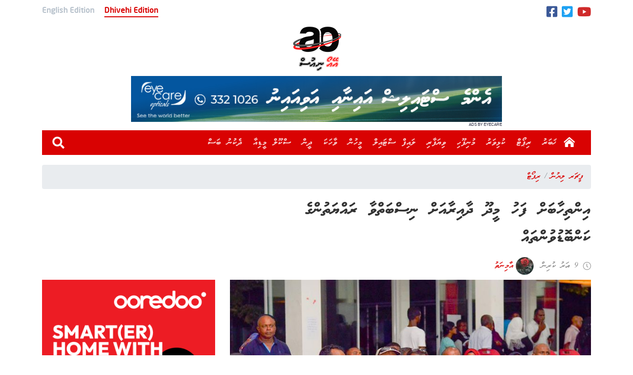

--- FILE ---
content_type: text/html; charset=UTF-8
request_url: https://aonews.mv/3497
body_size: 14111
content:
<!DOCTYPE html> 
<html lang="dv" prefix="og: http://ogp.me/ns#"> 
<head>
<meta charset="utf-8">
<link rel="preload" href="/wp-content/themes/aonews_2020_dv/webfonts/MVWaheed.woff" as="font" type="font/woff" crossorigin> 
<link rel="preload" href="/wp-content/themes/aonews_2020_dv/webfonts/MvAmaanXP.woff" as="font" type="font/woff" crossorigin> 
<link rel="preload" href="https://v.24liveblog.com/24.js" as="script" crossorigin> 
<link rel="preload" href="https://aonews.mv/wp-content/cache/fvm/min/1719716794-cssc635be9507742d201d2443bc51ad60dda302fa728bc01a21bc78ce0cb1e83.css" as="style" media="all" /> 
<link rel="preload" href="https://aonews.mv/wp-content/cache/fvm/min/1719716794-cssbda511f4224c115cf779a625ec0941f82516653ff55b4465cda2831cb3186.css" as="style" media="all" /> 
<link rel="preload" href="https://aonews.mv/wp-content/cache/fvm/min/1719716794-css420b529a50b91683474155d36c913eb29bb0605c542095357ea8b3d90a018.css" as="style" media="all" /> 
<link rel="preload" href="https://aonews.mv/wp-content/cache/fvm/min/1719716794-css83d389518a6f20f2be60b99e22f284ade6c824ae62d481d56014083ab48c7.css" as="style" media="all" /> 
<link rel="preload" href="https://aonews.mv/wp-content/cache/fvm/min/1719716794-cssfc4b0d0d59905c13ed0bf9318e305469fd9daddbc24ff81093e1cafa9499b.css" as="style" media="all" /> 
<link rel="preload" href="https://aonews.mv/wp-content/cache/fvm/min/1719716794-css494b292a4bb7218ec0f940a00e9ffe0372c205097f9ee09ce97cab70e0628.css" as="style" media="all" /> 
<link rel="preload" href="https://aonews.mv/wp-content/cache/fvm/min/1719716794-cssf84dc45ead58c85737c32f934b0788583822df6024428c2effdf21863667f.css" as="style" media="all" /> 
<link rel="preload" href="https://aonews.mv/wp-content/cache/fvm/min/1719716794-css1231fad82f02e9929dbf7e8252eca4880d9bd29e523412455e43fe398f4b7.css" as="style" media="all" />
<script data-cfasync="false">if(navigator.userAgent.match(/MSIE|Internet Explorer/i)||navigator.userAgent.match(/Trident\/7\..*?rv:11/i)){var href=document.location.href;if(!href.match(/[?&]iebrowser/)){if(href.indexOf("?")==-1){if(href.indexOf("#")==-1){document.location.href=href+"?iebrowser=1"}else{document.location.href=href.replace("#","?iebrowser=1#")}}else{if(href.indexOf("#")==-1){document.location.href=href+"&iebrowser=1"}else{document.location.href=href.replace("#","&iebrowser=1#")}}}}</script>
<script data-cfasync="false">class FVMLoader{constructor(e){this.triggerEvents=e,this.eventOptions={passive:!0},this.userEventListener=this.triggerListener.bind(this),this.delayedScripts={normal:[],async:[],defer:[]},this.allJQueries=[]}_addUserInteractionListener(e){this.triggerEvents.forEach(t=>window.addEventListener(t,e.userEventListener,e.eventOptions))}_removeUserInteractionListener(e){this.triggerEvents.forEach(t=>window.removeEventListener(t,e.userEventListener,e.eventOptions))}triggerListener(){this._removeUserInteractionListener(this),"loading"===document.readyState?document.addEventListener("DOMContentLoaded",this._loadEverythingNow.bind(this)):this._loadEverythingNow()}async _loadEverythingNow(){this._runAllDelayedCSS(),this._delayEventListeners(),this._delayJQueryReady(this),this._handleDocumentWrite(),this._registerAllDelayedScripts(),await this._loadScriptsFromList(this.delayedScripts.normal),await this._loadScriptsFromList(this.delayedScripts.defer),await this._loadScriptsFromList(this.delayedScripts.async),await this._triggerDOMContentLoaded(),await this._triggerWindowLoad(),window.dispatchEvent(new Event("wpr-allScriptsLoaded"))}_registerAllDelayedScripts(){document.querySelectorAll("script[type=fvmdelay]").forEach(e=>{e.hasAttribute("src")?e.hasAttribute("async")&&!1!==e.async?this.delayedScripts.async.push(e):e.hasAttribute("defer")&&!1!==e.defer||"module"===e.getAttribute("data-type")?this.delayedScripts.defer.push(e):this.delayedScripts.normal.push(e):this.delayedScripts.normal.push(e)})}_runAllDelayedCSS(){document.querySelectorAll("link[rel=fvmdelay]").forEach(e=>{e.setAttribute("rel","stylesheet")})}async _transformScript(e){return await this._requestAnimFrame(),new Promise(t=>{const n=document.createElement("script");let r;[...e.attributes].forEach(e=>{let t=e.nodeName;"type"!==t&&("data-type"===t&&(t="type",r=e.nodeValue),n.setAttribute(t,e.nodeValue))}),e.hasAttribute("src")?(n.addEventListener("load",t),n.addEventListener("error",t)):(n.text=e.text,t()),e.parentNode.replaceChild(n,e)})}async _loadScriptsFromList(e){const t=e.shift();return t?(await this._transformScript(t),this._loadScriptsFromList(e)):Promise.resolve()}_delayEventListeners(){let e={};function t(t,n){!function(t){function n(n){return e[t].eventsToRewrite.indexOf(n)>=0?"wpr-"+n:n}e[t]||(e[t]={originalFunctions:{add:t.addEventListener,remove:t.removeEventListener},eventsToRewrite:[]},t.addEventListener=function(){arguments[0]=n(arguments[0]),e[t].originalFunctions.add.apply(t,arguments)},t.removeEventListener=function(){arguments[0]=n(arguments[0]),e[t].originalFunctions.remove.apply(t,arguments)})}(t),e[t].eventsToRewrite.push(n)}function n(e,t){let n=e[t];Object.defineProperty(e,t,{get:()=>n||function(){},set(r){e["wpr"+t]=n=r}})}t(document,"DOMContentLoaded"),t(window,"DOMContentLoaded"),t(window,"load"),t(window,"pageshow"),t(document,"readystatechange"),n(document,"onreadystatechange"),n(window,"onload"),n(window,"onpageshow")}_delayJQueryReady(e){let t=window.jQuery;Object.defineProperty(window,"jQuery",{get:()=>t,set(n){if(n&&n.fn&&!e.allJQueries.includes(n)){n.fn.ready=n.fn.init.prototype.ready=function(t){e.domReadyFired?t.bind(document)(n):document.addEventListener("DOMContentLoaded2",()=>t.bind(document)(n))};const t=n.fn.on;n.fn.on=n.fn.init.prototype.on=function(){if(this[0]===window){function e(e){return e.split(" ").map(e=>"load"===e||0===e.indexOf("load.")?"wpr-jquery-load":e).join(" ")}"string"==typeof arguments[0]||arguments[0]instanceof String?arguments[0]=e(arguments[0]):"object"==typeof arguments[0]&&Object.keys(arguments[0]).forEach(t=>{delete Object.assign(arguments[0],{[e(t)]:arguments[0][t]})[t]})}return t.apply(this,arguments),this},e.allJQueries.push(n)}t=n}})}async _triggerDOMContentLoaded(){this.domReadyFired=!0,await this._requestAnimFrame(),document.dispatchEvent(new Event("DOMContentLoaded2")),await this._requestAnimFrame(),window.dispatchEvent(new Event("DOMContentLoaded2")),await this._requestAnimFrame(),document.dispatchEvent(new Event("wpr-readystatechange")),await this._requestAnimFrame(),document.wpronreadystatechange&&document.wpronreadystatechange()}async _triggerWindowLoad(){await this._requestAnimFrame(),window.dispatchEvent(new Event("wpr-load")),await this._requestAnimFrame(),window.wpronload&&window.wpronload(),await this._requestAnimFrame(),this.allJQueries.forEach(e=>e(window).trigger("wpr-jquery-load")),window.dispatchEvent(new Event("wpr-pageshow")),await this._requestAnimFrame(),window.wpronpageshow&&window.wpronpageshow()}_handleDocumentWrite(){const e=new Map;document.write=document.writeln=function(t){const n=document.currentScript,r=document.createRange(),i=n.parentElement;let a=e.get(n);void 0===a&&(a=n.nextSibling,e.set(n,a));const s=document.createDocumentFragment();r.setStart(s,0),s.appendChild(r.createContextualFragment(t)),i.insertBefore(s,a)}}async _requestAnimFrame(){return new Promise(e=>requestAnimationFrame(e))}static run(){const e=new FVMLoader(["keydown","mousemove","touchmove","touchstart","touchend","wheel"]);e._addUserInteractionListener(e)}}FVMLoader.run();</script>
<meta http-equiv="x-ua-compatible" content="ie=edge">
<meta name="viewport" content="width=device-width, initial-scale=1, shrink-to-fit=no">
<link rel="canonical" href="https://aonews.mv/3497" />
<meta name="title" content="އިންތިހާބަށް ފަހު މީދޫ ދާއިރާއަށް ނިސްބަތްވާ ރައްޔަތުންގެ ކަންބޮޑުވުންތައް" />
<meta name="description" content="AO NEWS covers stories through out Addu City and Maldives to bring the latest updates to the public." />
<meta name="embed:title" content="އިންތިހާބަށް ފަހު މީދޫ ދާއިރާއަށް ނިސްބަތްވާ ރައްޔަތުންގެ ކަންބޮޑުވުންތައް">
<meta property="og:locale" content="en_US" />
<meta property="og:type" content="article" />
<meta property="og:title" content="އިންތިހާބަށް ފަހު މީދޫ ދާއިރާއަށް ނިސްބަތްވާ ރައްޔަތުންގެ ކަންބޮޑުވުންތައް" />
<meta property="og:description" content="AO NEWS covers stories through out Addu City and Maldives to bring the latest updates to the public." />
<meta property="og:url" content="https://aonews.mv/3497" />
<meta property="og:site_name" content="AO News" />
<meta property="article:publisher" content="https://www.facebook.com/www.aonews.mv" />
<meta property="article:section" content="ރިޕޯޓް" />
<meta property="article:published_time" content="2017-05-07T18:22:48+05:00" />
<meta property="og:image" content="https://img.aonews.mv/920x480/jpeg/2017/08/pppp-1.jpg" />
<meta property="og:image:secure_url" content="https://img.aonews.mv/920x480/jpeg/2017/08/pppp-1.jpg" />
<meta property="og:image:type" content="image/jpeg" />
<meta property="og:image:width" content="920" />
<meta property="og:image:height" content="480" />
<meta property="twitter:card" content="summary_large_image" />
<meta property="twitter:url" content="https://aonews.mv/3497">
<meta property="twitter:title" content="އިންތިހާބަށް ފަހު މީދޫ ދާއިރާއަށް ނިސްބަތްވާ ރައްޔަތުންގެ ކަންބޮޑުވުންތައް" />
<meta property="twitter:description" content="AO NEWS covers stories through out Addu City and Maldives to bring the latest updates to the public." />
<meta property="twitter:image" content="https://img.aonews.mv/920x480/jpeg/2017/08/pppp-1.jpg" /><title>އިންތިހާބަށް ފަހު މީދޫ ދާއިރާއަށް ނިސްބަތްވާ ރައްޔަތުންގެ ކަންބޮޑުވުންތައް - AO News</title>
<meta name='robots' content='max-image-preview:large' />
<meta name="google-site-verification" content="9zTBt38nggBWZZXhVJc5loRbmsHEtU6P-dCZxgUkL-A" />
<meta name="msvalidate.01" content="911FE8D702CEE6AC682581CFDF5E6AB1" />
<link rel="alternate" type="application/rss+xml" title="AO News &raquo; Feed" href="https://aonews.mv/feed" />
<link rel="alternate" type="application/rss+xml" title="AO News &raquo; Comments Feed" href="https://aonews.mv/comments/feed" />
<link rel="alternate" type="application/rss+xml" title="AO News &raquo; އިންތިހާބަށް ފަހު މީދޫ ދާއިރާއަށް ނިސްބަތްވާ ރައްޔަތުންގެ ކަންބޮޑުވުންތައް Comments Feed" href="https://aonews.mv/3497/feed" />
<link rel="canonical" href="https://aonews.mv/3497" />
<meta name="onesignal" content="wordpress-plugin"/> 
<link rel="profile" href="https://gmpg.org/xfn/11"> 
<script type="c2873da6f182ec16d7da4157-text/javascript">(function(html){html.className = html.className.replace(/\bno-js\b/,'js')})(document.documentElement);</script>
<style id='wp-block-library-theme-inline-css' type='text/css' media="all">#start-resizable-editor-section{display:none}.wp-block-audio figcaption{color:#555;font-size:13px;text-align:center}.is-dark-theme .wp-block-audio figcaption{color:hsla(0,0%,100%,.65)}.wp-block-code{font-family:Menlo,Consolas,monaco,monospace;color:#1e1e1e;padding:.8em 1em;border:1px solid #ddd;border-radius:4px}.wp-block-embed figcaption{color:#555;font-size:13px;text-align:center}.is-dark-theme .wp-block-embed figcaption{color:hsla(0,0%,100%,.65)}.blocks-gallery-caption{color:#555;font-size:13px;text-align:center}.is-dark-theme .blocks-gallery-caption{color:hsla(0,0%,100%,.65)}.wp-block-image figcaption{color:#555;font-size:13px;text-align:center}.is-dark-theme .wp-block-image figcaption{color:hsla(0,0%,100%,.65)}.wp-block-pullquote{border-top:4px solid;border-bottom:4px solid;margin-bottom:1.75em;color:currentColor}.wp-block-pullquote__citation,.wp-block-pullquote cite,.wp-block-pullquote footer{color:currentColor;text-transform:uppercase;font-size:.8125em;font-style:normal}.wp-block-quote{border-left:.25em solid;margin:0 0 1.75em;padding-left:1em}.wp-block-quote cite,.wp-block-quote footer{color:currentColor;font-size:.8125em;position:relative;font-style:normal}.wp-block-quote.has-text-align-right{border-left:none;border-right:.25em solid;padding-left:0;padding-right:1em}.wp-block-quote.has-text-align-center{border:none;padding-left:0}.wp-block-quote.is-large,.wp-block-quote.is-style-large{border:none}.wp-block-search .wp-block-search__label{font-weight:700}.wp-block-group.has-background{padding:1.25em 2.375em;margin-top:0;margin-bottom:0}.wp-block-separator{border:none;border-bottom:2px solid;margin-left:auto;margin-right:auto;opacity:.4}.wp-block-separator:not(.is-style-wide):not(.is-style-dots){width:100px}.wp-block-separator.has-background:not(.is-style-dots){border-bottom:none;height:1px}.wp-block-separator.has-background:not(.is-style-wide):not(.is-style-dots){height:2px}.wp-block-table thead{border-bottom:3px solid}.wp-block-table tfoot{border-top:3px solid}.wp-block-table td,.wp-block-table th{padding:.5em;border:1px solid;word-break:normal}.wp-block-table figcaption{color:#555;font-size:13px;text-align:center}.is-dark-theme .wp-block-table figcaption{color:hsla(0,0%,100%,.65)}.wp-block-video figcaption{color:#555;font-size:13px;text-align:center}.is-dark-theme .wp-block-video figcaption{color:hsla(0,0%,100%,.65)}.wp-block-template-part.has-background{padding:1.25em 2.375em;margin-top:0;margin-bottom:0}#end-resizable-editor-section{display:none}</style> 
<link rel='stylesheet' id='wp-block-library-css' href='https://aonews.mv/wp-content/cache/fvm/min/1719716794-cssc635be9507742d201d2443bc51ad60dda302fa728bc01a21bc78ce0cb1e83.css' type='text/css' media='all' /> 
<style id='wp-block-library-inline-css' type='text/css' media="all">.has-text-align-justify{text-align:justify}</style> 
<link rel='stylesheet' id='mediaelement-css' href='https://aonews.mv/wp-content/cache/fvm/min/1719716794-cssbda511f4224c115cf779a625ec0941f82516653ff55b4465cda2831cb3186.css' type='text/css' media='all' /> 
<link rel='stylesheet' id='wp-mediaelement-css' href='https://aonews.mv/wp-content/cache/fvm/min/1719716794-css420b529a50b91683474155d36c913eb29bb0605c542095357ea8b3d90a018.css' type='text/css' media='all' /> 
<link rel='stylesheet' id='css-1-css' href='https://aonews.mv/wp-content/cache/fvm/min/1719716794-css83d389518a6f20f2be60b99e22f284ade6c824ae62d481d56014083ab48c7.css' type='text/css' media='all' /> 
<link rel='stylesheet' id='css-2-css' href='https://aonews.mv/wp-content/cache/fvm/min/1719716794-cssfc4b0d0d59905c13ed0bf9318e305469fd9daddbc24ff81093e1cafa9499b.css' type='text/css' media='all' /> 
<link rel='stylesheet' id='jetpack_css-css' href='https://aonews.mv/wp-content/cache/fvm/min/1719716794-css494b292a4bb7218ec0f940a00e9ffe0372c205097f9ee09ce97cab70e0628.css' type='text/css' media='all' /> 
<script async src="https://www.googletagmanager.com/gtag/js?id=G-LFNFVBB1T4" type="c2873da6f182ec16d7da4157-text/javascript"></script>
<script type="c2873da6f182ec16d7da4157-text/javascript">
window.dataLayer = window.dataLayer || [];
function gtag(){dataLayer.push(arguments);}
gtag('js', new Date());
gtag('config', 'G-LFNFVBB1T4');
</script>
<script src='https://c0.wp.com/c/5.8.12/wp-includes/js/jquery/jquery.min.js' id='jquery-core-js' type="c2873da6f182ec16d7da4157-text/javascript"></script>
<script src='https://c0.wp.com/c/5.8.12/wp-includes/js/jquery/jquery-migrate.min.js' id='jquery-migrate-js' type="c2873da6f182ec16d7da4157-text/javascript"></script>
<style type='text/css' media="all">img#wpstats{display:none}</style> 
<script type="c2873da6f182ec16d7da4157-text/javascript">
window.OneSignal = window.OneSignal || [];
OneSignal.push( function() {
OneSignal.SERVICE_WORKER_UPDATER_PATH = "OneSignalSDKUpdaterWorker.js.php";
OneSignal.SERVICE_WORKER_PATH = "OneSignalSDKWorker.js.php";
OneSignal.SERVICE_WORKER_PARAM = { scope: "/" };
OneSignal.setDefaultNotificationUrl("https://aonews.mv");
var oneSignal_options = {};
window._oneSignalInitOptions = oneSignal_options;
oneSignal_options['wordpress'] = true;
oneSignal_options['appId'] = 'c5d3993b-20dc-43ef-9725-b0cc0b6a101f';
oneSignal_options['allowLocalhostAsSecureOrigin'] = true;
oneSignal_options['welcomeNotification'] = { };
oneSignal_options['welcomeNotification']['disable'] = true;
oneSignal_options['path'] = "https://aonews.mv/wp-content/plugins/onesignal-free-web-push-notifications/sdk_files/";
oneSignal_options['safari_web_id'] = "web.onesignal.auto.32866db8-e87d-48d6-8bf4-a7b54cca5ee4";
oneSignal_options['promptOptions'] = { };
OneSignal.init(window._oneSignalInitOptions);
OneSignal.showSlidedownPrompt();      });
function documentInitOneSignal() {
var oneSignal_elements = document.getElementsByClassName("OneSignal-prompt");
var oneSignalLinkClickHandler = function(event) { OneSignal.push(['registerForPushNotifications']); event.preventDefault(); };        for(var i = 0; i < oneSignal_elements.length; i++)
oneSignal_elements[i].addEventListener('click', oneSignalLinkClickHandler, false);
}
if (document.readyState === 'complete') {
documentInitOneSignal();
}
else {
window.addEventListener("load", function(event){
documentInitOneSignal();
});
}
</script>
<link rel="shortcut icon" href="https://aonews.mv/wp-content/uploads/2019/09/favicon.ico"> 
<link rel="apple-touch-icon-precomposed" href="https://beta.aonews.mv/wp-content/themes/aonews_dv/fav/180pre.png" /> 
<link rel="icon" href="https://beta.aonews.mv/wp-content/themes/aonews_dv/fav/192.png" sizes="192x192" /> 
<script type="c2873da6f182ec16d7da4157-text/javascript">
!function (t, n) {t = t || "docReady", n = n || window; var e = [], o = !1, d = !1; function a() {if (!o) {o = !0; for (var t = 0; t < e.length; t++)e[t].fn.call(window, e[t].ctx); e = []} } function c() {"complete" === document.readyState && a()} n[t] = function (t, n) {if ("function" != typeof t) throw new TypeError("callback for docReady(fn) must be a function"); o ? setTimeout(function () {t(n)}, 1) : (e.push({fn: t, ctx: n}), "complete" === document.readyState ? setTimeout(a, 1) : d || (document.addEventListener ? (document.addEventListener("DOMContentLoaded", a, !1), window.addEventListener("load", a, !1)) : (document.attachEvent("onreadystatechange", c), window.attachEvent("onload", a)), d = !0))}}("docReady", window);
</script>
<script type="c2873da6f182ec16d7da4157-text/javascript">
!function (e, t) {docReady(function () {e.querySelectorAll("[data-timestamp]").forEach(e => {tg = function (e) {e *= 1e3; var t = (new Date).getTime() - e; return t < 6e4 ? Math.round(t / 1e3) + " ސިކުންތު ކުރިން " : t < 36e5 ? Math.round(t / 6e4) + " މިނެޓު ކުރިން " : t < 864e5 ? Math.round(t / 36e5) + " ގަޑިއިރު ކުރިން " : t < 2592e6 ? Math.round(t / 864e5) + " ދުވަސް ކުރިން " : t < 31536e6 ? Math.round(t / 2592e6) + " މަސް ކުރިން " : Math.round(t / 31536e6) + " އަހރު ކުރިން "}(e.getAttribute("data-timestamp")), e.innerHTML = tg})})}(document, window);
</script>
<script type="c2873da6f182ec16d7da4157-text/javascript">
let cdatethana = function () {let a = new Date; return month = a.toLocaleDateString("en-US", {month: "long"}), day = a.getDate(), year = a.getFullYear(), wday = a.toLocaleDateString("en-US", {weekday: "long"}), dd = wday + ", " + day + " " + month + " " + year, e = dd, days_english = Array("Monday", "Tuesday", "Wednesday", "Thursday", "Friday", "Saturday", "Sunday", "Mon", "Tue", "Wed", "Thu", "Fri", "Sat", "Sun", "January", "February", "March", "April", "May", "June", "July", "August", "September", "October", "November", "December", "Jan", "Feb", "Mar", "Apr", "May", "Jun", "Jul", "Aug", "Sep", "Oct", "Nov", "Dec"), days_thaana = Array("ހޯމަ", "އަންގާރަ", "ބުދަ", "ބުރާސްފަތި", "ހުކުރު", "ހޮނިހިރު", "އާދިއްތަ", "ހޯމަ", "އަންގާރަ", "ބުދަ", "ބުރާސްފަތި", "ހުކުރު", "ހޮނިހިރު", "އާދިއްތަ", "ޖެނުއަރީ", "ފެބުރުއަރީ", "މާޗް", "އޭޕްރީލް", "މެއި", "ޖޫން", "ޖުލައި", "އޮގަސްޓް", "ސެޕްޓެމްބަރު", "އޮކްޓޯބަރ", "ނޮވެމްބަރު", "ޑިސެމްބަރު", "ޖެނުއަރީ", "ފެބުރުއަރީ", "މާޗް", "އޭޕްރީލް", "މެއި", "ޖޫން", "ޖުލައި", "އޮގަސްޓް", "ސެޕްޓެމްބަރު", "އޮކްޓޯބަރު", "ނޮވެމްބަރު", "ޑިސެމްބަރު"), days_english.forEach((a, r) => {e = e.replace(a, days_thaana[r])}), e; var e}();
</script>
<style type="text/css" media="all">blockquote{font-size:25px;line-height:40px;direction:rtl;border-left:4px solid #1a1a1a;color:#686868;font-style:italic;margin-bottom:28px;overflow:hidden;padding:0 0 0 24px}</style> 
<script type="c2873da6f182ec16d7da4157-text/javascript">
var adminajax = "https://aonews.mv/wp-admin/admin-ajax.php";
</script>
<script src="https://isthihaaru.aonews.mv/v1/js/ao.min.js?v0.0.3" type="c2873da6f182ec16d7da4157-text/javascript"></script>
<link rel="stylesheet" href="https://aonews.mv/wp-content/cache/fvm/min/1719716794-cssf84dc45ead58c85737c32f934b0788583822df6024428c2effdf21863667f.css" media="all"> 
<script src="https://cdn.jsdelivr.net/npm/chart.js" type="c2873da6f182ec16d7da4157-text/javascript"></script>
</head>
<body> <div class="container"> <div id="topbar"> <div class="lang"> <div class="english">English Edition</div> <div class="dhivehi selected">Dhivehi Edition</div> </div> <div class="social"> <a href="https://www.facebook.com/www.aonews.mv/" target="_blank"> <l class="facebook"></l> </a> <a href="https://twitter.com/aonews_mv" target="_blank"> <l class="twitter"></l> </a> <a href="https://www.youtube.com/channel/UCeMfmpwM2LSwKFr4SUMXbBw" target="_blank"> <l class="youtube"></l> </a> </div> </div> </div> <div class="clear"></div> <div class="container"> <div class="flex-box-top-logo"> <div class="logo flex justify-center"> <a href="/"><img src="https://aonews.mv/wp-content/uploads/2020/07/logoNewd.png" alt="aonews"></a> </div> <div class="aoad adplaceholder" data-aoadg="3"> <a target="_blank"> <img class="size1" src="https://isthihaaru.aonews.mv/v1/img/topdefault.png" alt="TOP Ad"> <div class="adby"></div> </a> </div> </div> </div> <div class="clear"></div> <div class="container"> <nav class="navbar navbar-expand-lg navbar-dark bg-aored"> <a class="navbar-brand header-navbar-brand home-ico" href="https://aonews.mv/"></a> <button class="navbar-toggler animated-hamburger-button" type="button" data-toggle="collapse" data-target="#headernavbar" aria-controls="headernavbar" aria-expanded="false" aria-label="Toggle navigation"> <div class="animated-hamburger-icon"><span></span><span></span><span></span></div> </button> <div class="collapse navbar-collapse" id="headernavbar"> <ul id="menu-main-menu" class="navbar-nav ml-auto"><li id="menu-item-2678" class="menu-item menu-item-type-taxonomy menu-item-object-category menu-item-2678 nav-item"><a class="nav-link"href="https://aonews.mv/category/news">ޚަބަރު</a></li> <li id="menu-item-68177" class="menu-item menu-item-type-taxonomy menu-item-object-category current-post-ancestor current-menu-parent current-post-parent menu-item-68177 nav-item"><a class="nav-link"href="https://aonews.mv/category/featured-writing/report">ރިޕޯޓް</a></li> <li id="menu-item-32184" class="menu-item menu-item-type-taxonomy menu-item-object-category menu-item-32184 nav-item"><a class="nav-link"href="https://aonews.mv/category/sports">ކުޅިވަރު</a></li> <li id="menu-item-68182" class="menu-item menu-item-type-taxonomy menu-item-object-category menu-item-68182 nav-item"><a class="nav-link"href="https://aonews.mv/category/munifoohi">މުނިފޫހި</a></li> <li id="menu-item-68183" class="menu-item menu-item-type-taxonomy menu-item-object-category menu-item-68183 nav-item"><a class="nav-link"href="https://aonews.mv/category/bussiness">ވިޔަފާރި</a></li> <li id="menu-item-68184" class="menu-item menu-item-type-taxonomy menu-item-object-category menu-item-68184 nav-item"><a class="nav-link"href="https://aonews.mv/category/munifoohi/lifestyle">ލައިފް ސްޓައިލް</a></li> <li id="menu-item-68185" class="menu-item menu-item-type-taxonomy menu-item-object-category menu-item-68185 nav-item"><a class="nav-link"href="https://aonews.mv/category/featured-writing/people">މީހުން</a></li> <li id="menu-item-68186" class="menu-item menu-item-type-taxonomy menu-item-object-category menu-item-68186 nav-item"><a class="nav-link"href="https://aonews.mv/category/munifoohi/story">ވާހަކަ</a></li> <li id="menu-item-68188" class="menu-item menu-item-type-taxonomy menu-item-object-category menu-item-68188 nav-item"><a class="nav-link"href="https://aonews.mv/category/religion">ދީން</a></li> <li id="menu-item-68189" class="menu-item menu-item-type-taxonomy menu-item-object-category menu-item-68189 nav-item"><a class="nav-link"href="https://aonews.mv/category/school-media">ސްކޫލް މީޑިއާ</a></li> <li id="menu-item-68190" class="menu-item menu-item-type-taxonomy menu-item-object-category menu-item-68190 nav-item"><a class="nav-link"href="https://aonews.mv/category/dekunu-bas">ދެކުނު ބަސް</a></li> </ul> <form class="form-inline my-2 my-lg-0 ml-sm-2 search-md-12 d-lg-none" action="https://aonews.mv/"> <input class="form-control ml-sm-2 mw-200 s-md-f-r thaana" type="search" placeholder="ހޯދާ" name="s" aria-label="Search" value=""> <button class="btn-search my-2 my-sm-0" type="submit">&#xf002;</button> </form> <a class="btn-search my-2 my-sm-0 ml-1 d-lg-block d-none text-white" id="nav-search">&#xf002;</a> <div class="nav-search-box close"> <form class="form-block" action="https://aonews.mv/"> <a class="nav-search-box-close"></a> <input class="form-control nav-search-box-input thaana" type="search" placeholder="ހޯދާ" name="s" aria-label="Search" value=""> </form> </div> </div> </nav> </div>
<script type="c2873da6f182ec16d7da4157-text/javascript">
{
var xhr = new XMLHttpRequest();
xhr.withCredentials = true;
xhr.open("GET", "https://aonews.mv/wp-admin/admin-ajax.php?action=post_counter_update&postid=3497");
xhr.send();
}
</script>
<div class="container m-t-10"> <nav aria-label="breadcrumb" class="m-t-10"> <ol class="breadcrumb"> <li class="breadcrumb-item"><a href="https://aonews.mv/category/featured-writing" class="ao-a">ފީޗަރ ލިޔުން</a></li> <li class="breadcrumb-item"><a href="https://aonews.mv/category/featured-writing/report" class="ao-a">ރިޕޯޓް</a></li> </ol> </nav> <div class="row single"> <div class="col-12 col-md-8 title"> <a href="#">އިންތިހާބަށް ފަހު މީދޫ ދާއިރާއަށް ނިސްބަތްވާ ރައްޔަތުންގެ ކަންބޮޑުވުންތައް</a> </div> <div class="col-12 col-md-8"> <div class="row info align-items-center"> <div class="time" data-timestamp="1494163368"></div> <div class="author"> <a href="https://aonews.mv/author/30cf65d5218b5770"> <img width="36" height="36" src="https://aonews.mv/wp-content/uploads/2025/03/photo-1496062031456-07b8f162a322-48x48.jpeg" class="avatar avatar-36 photo" alt="" loading="lazy" srcset="https://aonews.mv/wp-content/uploads/2025/03/photo-1496062031456-07b8f162a322-48x48.jpeg 48w, https://aonews.mv/wp-content/uploads/2025/03/photo-1496062031456-07b8f162a322-150x150.jpeg 150w, https://aonews.mv/wp-content/uploads/2025/03/photo-1496062031456-07b8f162a322-24x24.jpeg 24w, https://aonews.mv/wp-content/uploads/2025/03/photo-1496062031456-07b8f162a322-96x96.jpeg 96w, https://aonews.mv/wp-content/uploads/2025/03/photo-1496062031456-07b8f162a322-300x300.jpeg 300w" sizes="(max-width: 36px) 85vw, 36px" /> <span> އާމިނަތު </span> </a> </div> </div> </div> <div class="col-lg-8 m-t-10 the_news"> <div class="fimg"> <img src="https://img.aonews.mv/760x445/jpegnm/2017/08/pppp-1.jpg" alt=""> </div> <div class="social-share"> <a rel="nofollow noopener noreferrer" href="https://aonews.mv/3497" text="އިންތިހާބަށް ފަހު މީދޫ ދާއިރާއަށް ނިސްބަތްވާ ރައްޔަތުންގެ ކަންބޮޑުވުންތައް" target="_blank" class="telegram-share"> <i class="Telegram"><span>Telegram</span></i> </a> <a rel="nofollow noopener noreferrer" href="https://aonews.mv/3497" text="އިންތިހާބަށް ފަހު މީދޫ ދާއިރާއަށް ނިސްބަތްވާ ރައްޔަތުންގެ ކަންބޮޑުވުންތައް" target="_blank" class="viber-share"> <i class="Viber"><span>Viber</span></i> </a> <a rel="nofollow noopener noreferrer" href="https://aonews.mv/3497" text="އިންތިހާބަށް ފަހު މީދޫ ދާއިރާއަށް ނިސްބަތްވާ ރައްޔަތުންގެ ކަންބޮޑުވުންތައް" target="_blank" class="whatsapp-share"> <i class="WhatsApp"><span>WhatsApp</span></i> </a> <a rel="nofollow noopener noreferrer" href="https://aonews.mv/3497" text="އިންތިހާބަށް ފަހު މީދޫ ދާއިރާއަށް ނިސްބަތްވާ ރައްޔަތުންގެ ކަންބޮޑުވުންތައް" target="_blank" class="twitter-share"> <i class="Twitter"><span>Twitter</span></i> </a> <a rel="nofollow noopener noreferrer" href="https://aonews.mv/3497" text="އިންތިހާބަށް ފަހު މީދޫ ދާއިރާއަށް ނިސްބަތްވާ ރައްޔަތުންގެ ކަންބޮޑުވުންތައް" target="_blank" class="facebook-share"> <i class="Facebook"><span>Facebook</span></i> </a> </div> <div class="render"> <p>ލޯކަލް ކައުންސިލް އިންތިހާބު ނިމި ކައުންސިލްގައި ލިބުނު ފިލާވަޅުތަކުން ޕާޓި ތަކާއި ކެންޑިޑޭޓުން މި ވަނީ އިބްރަތް ހާސިލްކޮށްފައެވެ. ގިނަ މީހުން އެއްވެގެން ކުރި ބުރަ މަސައްކަތުގެ ނަތީޖާ މިވަނީ ފެނިފައެވެ. ވޯޓުން އެއްބަޔަކަށް އުފާވެރިކަން ގެނެސްދިން އިރު ދެރަވެ ހިތާމަކުރި މީހުންވެސް ބައިވަރެވެ. އެކަމަކު އައްޑޫ އަތޮޅު މީދޫގެ ގިނަ ރައްޔަތުންގެ މޫނުމަތިން މި ޝުއޫރުތަކުގެ ބަދަލުގައި ފެންނަމުންދަނީ ފޫހިކަމާއި މާޔޫސްކަމެވެ. މީދޫ ދައިރާ ކަޑައަޅާފައިވާ އިރު ކަނޑު ހުރަސްކޮށް މާދުރުގައިވާ ރަށަކާ އެކު އިންތިހާބު ގައި ވާދަކުރަން ޖެހުމުން ފެންނަމުންދާ ކަންބޮޑުވުންތަކެވެ. އާބާދީ ހަމަނުވާ ރަށްތައް އެއްކޮށްލުމުން އަތޮޅުގެ އެންމެ މީހުން މަދު ދެރަށް ކަމުގައިވާ މަރަދޫފޭދޫ އާއި މީދޫ އެއް ދާއިރާއަކަށް ހެދުން ވެގެންދިޔައީ ދެ ރަށު ރައްޔަތުންނަށްވެސް ބޮޑު ތަކްލީފަކަށެވެ.<br /> މީދޫ ދާއިރާއަށް ލޯކަލް ކައުންސިލް އިންތިހާބުގައި ޕީޕީއެމްގެ ފަރާތުން އާދަމް ޝައްމޫން އިސްމާއީލް ވާދަކުރިއިރު އިދިކޮޅު އެންމެ ބޮޑު ޕާޓީ އެމްޑީޕީގެ ފަރާތުން ހުސެއިން ހިޔާޒް ވަނީ ވާދަކޮށްފައެވެ. މީގެ އިތުރުން އަމިއްލަ ކެޑިޑޭޓެއްގެ ގޮތުގައި އިބްރާހިމް ޖަމާލް ވާދަކުރި އިރު އިންތިހާބުގައި ވާދަކުރެއްވި ތިން ކެންޑިޑޭޓުންގެ ތެރެއިން ޕީޕީއެމް ކެންޑިޑޭޓް ފިޔަވައި ދެން ތިބި ދެ ބޭފުޅުންނަކީވެސް މީދޫއަށް ނިސްބަތްވާ ކެންޑިޑޭޓުންނެވެ.<br /> މީދޫގައި އެމްޑީޕީން ވާދަކުރެއްވި ކެންޑިޑޭޓް ހިޔާޒް އާއި އަމިއްލަ ގޮތުން ވާދަކުރެއްވި ކެންޑިޑޭޓް އިބުރުގެ ކެމްޕެއިން ވަރަށް ފޯރިއާއި އެކު ކުރިއަށް ގެންގޮސްފައިވާއިރު މަރަދޫފޭދޫއަށް ނިސްބަތްވާ ޕީޕީއެމް ކެންޑިޑޭޓްގެ މާ ބޮޑު ކެމްޕައިން ހަރަކާތްތަކެއް މީދޫގައި ހިންގާފައެއް ނެތެވެ. މީދޫގެ ގިނަ ރައްޔަތުން އިބުރުއަށް ތާއިދުކޮށް ކެމްޕެއިންކޮށްފައިވާއިރު މީގެ ތެރޭގައި ދެ ޕާޓީއަށް ނިސްބަތްވާ މެމްބަރުންނާއި އެއްވެސް ޕާޓީއަކަށް ތާއިދުނުކުރާ މީހުންވެސް ހިމެނެއެވެ. މީދޫގައި އިބުރުގެ ކެމްޕެއިން ހަރަކާތްތައް މެކުހަށް ޖަހާފައިވީ ނަމަވެސް މަރަދޫފޭދޫގައި އިބުރުގެ ކެމްޕެއިންގެ މާ ބޮޑޫ ހަރަކާތްތަކެއް ހިންގިފައެއް ނެތެވެ. “އަސްލު ވާ ގޮތަކީ ކަނޑު ހުރަސްކޮށް ދާން މި ޖެހެނީ. އެއް ކެންޑިޑޭޓަކު ކިހިނެތް ދުރުގަ އޮށް ދެރަށަށް ގޮސް ކެމްޕެއިން ކުރާނީވެސް. އަސްލު އެމްޑީޕީ ކެންޑިޑޭޓަށްވެސް އެ ރަށަށް ގޮސް މާ ބޮޑު ކެމްޕެއިނެއް ނުކުރެވޭ. އެކަމަކު އެ ރަށަކީ ފެށުނީއްސުރެ އެމްޑީޕީގެ ރަށެށްވީމަ އެ ރަށުގެ އެމްޑީޕީ މެމްބަރުން ވަރަށް ގަދައަށް ކެމްޕެއިން ޖެއްސި. އެކަމަކު އަމިއްލަ ގޮތުން ވާދަކުރާ ކެންޑިޑޭޓަކަށް އެއީ ފައްސޭހަކަމެއް ނޫން.” މީދޫގެ ޒުވާނަކު ބުންޏެވެ. މީދޫގައި ބަހައްޓާފައިވާ ތިން ވޯޓް ފޮށިންވެސް އިބުރު ކުރި ހޯދާފައިވާއިރު ލިބުނު ވޯޓްގެ ޖުމްލަ އަދަދަކީ395އެކެވެ. މީ ބޮޑު ދެ ޕާޓީއަށް ނިސްބަތްވާ ކެންޑީޑޭޓުންނާއި ވާދަކޮށް ލިބުނު ކާމިޔާބީއެއް ކަމަށް ކެމްޕެއިން ޓީމުން ގަބޫލުކުރެއެވެ. އަދި މާޒީއިން އިބްރަތް ހާސިލްކޮށް މީދޫގެ ގިނަ ރައްޔަތުން ޕާޓީތަކަށް ނިސްބަތްވާ ކެންޑިޑޭޓުންނަށް ނޫނެކޭ ބުނެފިކަމަށް ގިނަ ބަޔަކު ދަނީ ބުނަމުންނެވެ.</p> <p><a href="https://aonews.mv/wp-content/uploads/2017/05/dddds.jpg" data-slb-active="1" data-slb-asset="264202145" data-slb-internal="0" data-slb-group="54815"><img loading="lazy" class="alignnone wp-image-54817" src="https://aonews.mv/wp-content/uploads/2017/05/dddds-300x198.jpg" sizes="(max-width: 541px) 100vw, 541px" srcset="http://aonews.mv/wp-content/uploads/2017/05/dddds-300x198.jpg 300w, http://aonews.mv/wp-content/uploads/2017/05/dddds-768x508.jpg 768w, http://aonews.mv/wp-content/uploads/2017/05/dddds.jpg 960w" alt="" width="541" height="357" /></a><br /> އެމްޑީޕީގެ ކެންޑިޑޭޓް ހިޔާޒް ހަސަންއަށް މި އިންތިހާބުގައި 504 ވޯޓް ލިބުނު އިރު މަރަދޫފޭދޫ ރައްޔަތުން ތިބީ ހިޔާޒް އާއި އެކުގައި ކަން އެ ރަށުގެ ރައްޔަތުންވަނީ ސާބިތުކޮށްދީފައެވެ. އެ ރަށަށް ނިސްބަތްވާ ޕީޕީއެމްގެ ކެންޑީޑޭޓާއި ވާދަކޮށް ހިޔާޒް އަށް މި ލިބުނު ކާމިޔާބީ އަކީ އެމްޑީޕީއަށް ލިބިގެން ދިޔަ ކާމިޔާބީއެއްކަމަށް އެ ޕާޓީއަށް ނިސްބަތްވާ ފަރާތްތަކުންވަނީ ބުނެފައެވެ. ދެ ރަށަށް ނިސްބަތްވާ އެމްޑީޕީ މެމްބަރުން ކުރި ބުރަ މަސައްކަތުން ހިޔާޒް ހޮވިފައިވާއިރު އެ ޕާޓީގެ ގިނަ މެމްބަރުންގެވެސް އެންމެ ބޮޑު ކަންބޮޑުވުމަކީ މާ ދުރުގައިވާ ރަށަކާ ދާއިރާ ގުޅުވާލާފައިވުމެވެ.”އަސްލު މީ ވަރަށް އުދަގޫ ކަމެއް. މިހާރު ކައުންސިލަރަކަށް ހޮވޭ މީހަކަށްވެސް ކިހާ ބޮޑު އުދަގުލަކާ މި ކުރިމަތިވަނީ. މާ ދުރުގަ އޮށް ދެ ރަށުގަ މަޝްރޫއުތައް ހިންގުމަކީވެސް ކިހާ އުދަގޫ ކަމެއް. އަނެއްކޮޅުން މަރަދޫފޭދޫ މީހަކު ހޮވިއްޖެއްޔާ އެ މީހަކު މީދޫ މީހުންނަށް ނުވެސް ފެންނާނެ. މީދޫ މީހަކު ހޮވިއްޖެއްޔާ މަރަދޫފޭދޫ މީހުންނަށް ނުފެންނާނެ. މި ދެރަށް ވަކިކޮށްގެން ނޫނީ ދެރަށުން ކުރެ ރަށަކަށް އެއްވެސް ކަމެއް ނުވާނެ.” އިންތިހާބުގެ ކުރިން އެމްޑީޕީގެ މެމްބަރަކު ބުންޏެވެ.<br /> މި އިންތިހާބުގައި މީދޫ ދާއިރާއަށް ކުރިމަތިލި ޕީޕީއެމް ކެންޑިޑޭޓް ޝައްމޫންގެ މާ ބޮޑު ކެމްޕެއިން ހަރަކާތްތަކެއް ދެ ރަށުންވެސް ފެނިގެން ގޮސްފައެއް ނުވާ އިރު އިންތިހާބުގައި ލިބިފައިވަނީ ޖުމްލަ 130 ވޯޓެވެ. ޕީޕީއެމްއަށް ނިސްބަތްވާ ގިނަ މެމްބަރުންވެސް އަމިއްލަ ކެންޑިޑޭޓަށް ތާއިދުކޮށް ކެމްޕެއިންކޮށްފައިވާ އިރު މީދޫގައި ޝައްމޫންގެ ކެމްޕެއިން ހަރަކާތަކަށް ކުރިއަށް ގެންގޮސްފައިވަނީ ދޮރުން ދޮރަށް ހިނގުން އެކަންޏެވެ. އެ ހަރަކާތަށްވެސް މީދޫ ޕީޕީއެމްގެ ގިނަ މެމްބަރުންގެ ފަރާތުން އެއްވެސް ތަރްހީބެއް ލިބިފައި ނެތްއިރު މީދޫގެ ގިނަ މީހުން ބުނެފައިވަނީ ޕާޓީއަކަށް ނިސްބަތްވާ ކެންޑިޑޭޓަކަށް ވޯޓްދޭން ބޭނުން ނޫވާކަމުގައެވެ.<br /> ފޯރިގަދަ ވާދަވެރި އިންތިހާބަކަށްފަހު ހިޔާޒް ހަސަން އިންތިހާބު ކާމިޔާބުކުރުމުން އިބްރާހިމް ޖަމާލް ވަނި ހިޔާޒްއަށް މަރްހަބާ ކިޔާފައެވެ. އިންތިހާބުގެ ކުރިން ތިން ކެންޑިޑޭޓުންވެސް ވަނީ ރައްޔަތުންނަށް ގިނަ ވައުދުތަކެއް ވެފައެވެ. ކޮންމެ ޕާޓިއަކަށް ނިސްބަތްވި ކަމުގައިވިޔަސް ސަރުކާރާ ގުޅިގެން ރަށުގެ ތަރައްޤީއަށް މަސައްކަތްކުރާނެ ކަމުގެ ވައުދުވަނީ ވެފައެވެ. އެހެންކަމުން މިދާއިރާގެ ރައްޔަތުން ތިބީ ދާއިރާ މި އޮށް ނިކަމެތި ހާލަތުން ސަލާމަތްވާނެ ކަމުގެ ވަރަށް ބޮޑު އުއްމީދުތަކަކާއެކުގައެވެ.ދެ ރަށުގެ ރައްޔަތުންގެ އެންމެ ބޮޑު އުއްމީދަކީ މަޖިލީސް އިންތިހާބުގައި ދެ ރަށް ވަކިވެ ދެ ދާއިރާގެ ގޮތުގައި ވާދަކުރުމުގެ ފުރުސަތު ލިބިގެން ދިއުމެވެ</p><div class="VwAGAdmL"><div class="aoad adplaceholder" data-aoadg="12" style="width: 100%;height:auto;"> <a target="_blank"> <img class="size4" src="https://isthihaaru.aonews.mv/v1/img/indefault.png" alt="Advt" style=" width: 100%;height:auto;"> <div class="adby">AD</div> </a> </div></div> <div class="ratingblock"></div> </p> </div> <div class="row related"> <div class="col-12 title hover-red">ގުޅޭ ލިޔުންތައް</div> <div class="col-6 col-sm-3 item"> <a href="https://aonews.mv/141053"> <img src="https://img.aonews.mv/300x200/jpegnm/2022/05/Vilimale-Vote.jpg" alt=""> </a> <div class="time justify-content-center" data-timestamp="1767717430"> </div> <div class="title"> <a href="https://aonews.mv/141053" class="hover-red"> މިނިވަން ކެންޑިޑޭޓުންގެ ތާއީދު ފޯމު ހަމަކުރަން ޖެހޭނީ ޕޯޓަލް މެދުވެރިކޮށް </a> </div> </div> <div class="col-6 col-sm-3 item"> <a href="https://aonews.mv/141050"> <img src="https://img.aonews.mv/300x200/jpegnm/2026/01/educatoon.jpg" alt=""> </a> <div class="time justify-content-center" data-timestamp="1767712543"> </div> <div class="title"> <a href="https://aonews.mv/141050" class="hover-red"> ޝަހީދު އަލީ ސްކޫލް ދެ ދަންފަޅިއަށް ހަދައިގެންވިޔަސް ފުރުސަތު ދޭނެ: މިނިސްޓަރު </a> </div> </div> <div class="col-6 col-sm-3 item"> <a href="https://aonews.mv/141047"> <img src="https://img.aonews.mv/300x200/jpegnm/2026/01/Maldivian.jpg" alt=""> </a> <div class="time justify-content-center" data-timestamp="1767711648"> </div> <div class="title"> <a href="https://aonews.mv/141047" class="hover-red"> ކޮޅަކަށް 799 ރުފިޔާ: އަންނަ މަހު ތޮއްޑޫ އަށް ސީޕްލޭން ފަށަނީ </a> </div> </div> <div class="col-6 col-sm-3 item"> <a href="https://aonews.mv/141044"> <img src="https://img.aonews.mv/300x200/jpegnm/2026/01/bidhey.webp" alt=""> </a> <div class="time justify-content-center" data-timestamp="1767623712"> </div> <div class="title"> <a href="https://aonews.mv/141044" class="hover-red"> މާލޭގެ 7 ވިޔަފާރިއެއް ބަލައި ފާސްކޮށް، ގަވާއިދާ ހިލާފަށް އުޅުނު 2 ބިދޭސީއަކު ހިފަހައްޓައިފި </a> </div> </div> </div> <div class="pad"> <div class="aoad adplaceholder" data-aoadg="8"> <a target="_blank"> <img class="size3" src="https://isthihaaru.aonews.mv/v1/img/mddefault.png" alt=""> <div class="adby">AD</div> </a> </div> </div> <div class="commentbox"> <div class="form"> <div id="comments" class="comments-area"> <div id="respond" class="comment-respond"> <small><a rel="nofollow" id="cancel-comment-reply-link" href="/35312#respond" style="display:none;">Cancel reply</a></small> <form action="https://aonews.mv/wp-comments-post.php" method="post" id="commentform" class="comment-form" novalidate="novalidate"> <p class="comment-form-author"> <input required="" class="thaana" id="author" name="author" type="text" value="" size="30" maxlength="245" aria-required="true" placeholder="ނަން"></p> <p class="comment-form-email"> <input style="display:none;" id="email" name="email" type="email" value="anon.comment@aonew.mv" size="30" maxlength="100" aria-describedby="email-notes" required="required" aria-required="true" placeholder="Email"></p> <p class="comment-form-comment"><textarea id="comment" class="thaana" name="comment" aria-required="true" rows="5" placeholder="ކޮމެންޓު ކުރައްވާ" required=""></textarea></p> 
<style media="all">#commentform p.comment-form-author{float:inherit}#commentform p.comment-form-email{float:inherit}</style> <p class="form-submit btn-ao-comment"> <input name="submit" type="submit" id="submit" class="submit" value="ކޮމެންޓް ފޮނުވާ"> <input type="hidden" name="comment_post_ID" value="3497" id="comment_post_ID"> <input type="hidden" name="comment_parent" id="comment_parent" value="0"> </p> </form> </div> </div> </div> </div> </div> <div class="col-lg-4 m-t-10 the_sidebar"> <div class="lfad"> <div class="aoad adplaceholder" data-aoadg="9"> <a target="_blank"> <img class="size2" src="https://isthihaaru.aonews.mv/v1/img/sidedefault.png" alt=""> <div class="adby">AD</div> </a> </div> </div> <div class="populer"> <div class="title">މަގުބޫލު ލިޔުންތައް</div> <div class="row"> <div class="col-12 item"> <div class="row"> <div class="col-4 col-lg-5 img"> <a href="https://aonews.mv/140745"> <img src="https://img.aonews.mv/300x225/jpegnm/2025/12/338fee03-7382-49d6-805e-f72156e34a78-1024x716.jpg" /> </a> </div> <div class="col-8 col-lg-7 text"> <div class="title"> <a href="https://aonews.mv/140745"> ޕަވާ އަވާ ސްޓޫޑިއޯގެ ބޮޑު ޗެލެންޖު: ބަރުދަން ލުއިކޮށްގެން ފައިސާގެ އިނާމު ހޯދުމުގެ ފުރުސަތު! </a> </div> <div class="time" data-timestamp="1765873479"></div> </div> </div> </div> <div class="col-12 item"> <div class="row"> <div class="col-4 col-lg-5 img"> <a href="https://aonews.mv/140708"> <img src="https://img.aonews.mv/300x225/jpegnm/2025/12/new-product-762x1024.jpeg" /> </a> </div> <div class="col-8 col-lg-7 text"> <div class="title"> <a href="https://aonews.mv/140708"> ތައިލެންޑުގައި އުފައްދާ 3 ބޭހަކުން ނުރައްކާތެރި ކެމިކަލެއް ފެނި, ސަމާލުވުމަށް އެދިއްޖެ! </a> </div> <div class="time" data-timestamp="1765705602"></div> </div> </div> </div> <div class="col-12 item"> <div class="row"> <div class="col-4 col-lg-5 img"> <a href="https://aonews.mv/140736"> <img src="https://img.aonews.mv/300x225/jpegnm/2025/12/l_176560852737wjK8.jpg" /> </a> </div> <div class="col-8 col-lg-7 text"> <div class="title"> <a href="https://aonews.mv/140736"> ހިތަދޫ އާޔާވިލާގައި ހިނގި އަލިފާނުގެ ހާދިސާ: އެދެނީ އާންމުންގެ އެހީތެރިކަމަށް! </a> </div> <div class="time" data-timestamp="1765782081"></div> </div> </div> </div> <div class="col-12 item"> <div class="row"> <div class="col-4 col-lg-5 img"> <a href="https://aonews.mv/140902"> <img src="https://img.aonews.mv/300x225/jpegnm/2022/04/240664892_1764913003896134_5001374081845672795_n-1024x682.jpg" /> </a> </div> <div class="col-8 col-lg-7 text"> <div class="title"> <a href="https://aonews.mv/140902"> އާ އަހަރާ ދިމާކޮށް ބޭންކުތައް ހަތަރު ދުވަހަށް ބަންދުކުރަނީ </a> </div> <div class="time" data-timestamp="1766905099"></div> </div> </div> </div> </div> </div> <div class="singlebpad m-t-0"> <div class="aoad adplaceholder" data-aoadg="10"> <a target="_blank"> <img class="size2" src="https://isthihaaru.aonews.mv/v1/img/sidedefault.png" alt=""> <div class="adby">AD</div> </a> </div> </div> <div class="singlebpad"> <div class="aoad adplaceholder" data-aoadg="11"> <a target="_blank"> <img class="size2" src="https://isthihaaru.aonews.mv/v1/img/sidedefault.png" alt=""> <div class="adby">AD</div> </a> </div> </div> </div> </div> </div> 
<style media="all">.loading{width:100%;text-align:center}.lb24-base-news-body{text-align:right}.lb24-base-news-body *{text-align:right}#LB24 .lb24-theme-streamline .lb24-base-news-container .lb24-base-news-head{float:revert}#LB24 .lb24-theme-streamline .lb24-base-news-container .lb24-base-news-head .lb24-base-news-date,#LB24 .lb24-theme-streamline .lb24-base-news-container .lb24-base-news-body .lb24-base-news-title .lb24-base-news-title-text,#LB24 .lb24-theme-streamline .lb24-base-news-container .lb24-base-news-body .lb24-component-content p{text-align:right}.lb24-liveblog-white-label{display:none!important;width:0px!important;overflow:hidden!important}.lb24-component-placeholder-logo{display:none!important;width:0px!important;overflow:hidden!important}.lb24-base-countdown{direction:ltr}</style> <div class="container-fluid bg-aodark"> <div class="container footer"> <nav class="navbar navbar-expand-lg navbar-dark bg-aodark"> <a class="navbar-brand" href="https://aonews.mv/"> <img src="https://beta.aonews.mv/wp-content/themes/aonews_dv/img/logoenw.png" alt=""> </a> <button class="navbar-toggler animated-hamburger-button" type="button" data-toggle="collapse" data-target="#footernavbar" aria-controls="footernavbar" aria-expanded="false" aria-label="Toggle navigation"> <div class="animated-hamburger-icon"><span></span><span></span><span></span></div> </button> <div class="collapse navbar-collapse" id="footernavbar"> <ul id="menu-footer-menu" class="navbar-nav ml-auto d-block d-lg-none"><li id="menu-item-68196" class="menu-item menu-item-type-taxonomy menu-item-object-category menu-item-68196 nav-item"><a class="nav-link"href="https://aonews.mv/category/news">ޚަބަރު</a></li> <li id="menu-item-68192" class="menu-item menu-item-type-taxonomy menu-item-object-category menu-item-68192 nav-item"><a class="nav-link"href="https://aonews.mv/category/sports">ކުޅިވަރު</a></li> <li id="menu-item-68193" class="menu-item menu-item-type-taxonomy menu-item-object-category menu-item-68193 nav-item"><a class="nav-link"href="https://aonews.mv/category/bussiness">ވިޔަފާރި</a></li> <li id="menu-item-68197" class="menu-item menu-item-type-taxonomy menu-item-object-category menu-item-68197 nav-item"><a class="nav-link"href="https://aonews.mv/category/munifoohi/lifestyle">ލައިފް ސްޓައިލް</a></li> <li id="menu-item-68194" class="menu-item menu-item-type-taxonomy menu-item-object-category menu-item-68194 nav-item"><a class="nav-link"href="https://aonews.mv/category/munifoohi">މުނިފޫހި</a></li> <li id="menu-item-33419" class="menu-item menu-item-type-taxonomy menu-item-object-category current-post-ancestor current-menu-parent current-post-parent menu-item-33419 nav-item"><a class="nav-link"href="https://aonews.mv/category/featured-writing/report">ރިޕޯޓް</a></li> </ul> <div class="date-nav text-white mr-auto"> 
<script type="c2873da6f182ec16d7da4157-text/javascript">document.write(cdatethana)</script>
</div> </div> </nav> </div> </div> <div class="container-fluid bg-aodark_l"> <footer> <div class="container"> <div class="row"> <div class="col-12 col-sm-6 col-md-6 col-lg-3 ao-info text-align-center-xm"> <div class="widget subscribe no-box"> <h5 class="widget-title">AONews Office<span></span></h5> <div class="adr"> <p class="adr_ico adr_line_1">Astralge, Alivaamagu</p> <p class="adr_no_ico adr_line_2">S.Hithadhoo,</p> <p class="adr_no_ico adr_line_3">Addu City, Maldives</p> <p class="email_ico"><a href="/cdn-cgi/l/email-protection#d6bfb8b0b996b7b9b8b3a1a5f8bba0"><span class="__cf_email__" data-cfemail="31585f575e71505e5f5446421f5c47">[email&#160;protected]</span></a></p> <p class="phone_ico"><a href="tel:+9609811115">+960 981-1115</a></p> </div> </div> </div> <div class="col-12 col-sm-6 col-md-6 col-lg-3 ao-soc"> <div class="widget subscribe no-box"> <div class="socbut"> <div class="row justify-content-center md-justify-content-end sm-justify-content-end xs-justify-content-center"> <a href="https://www.facebook.com/www.aonews.mv/" target="_blank"> <li class="facebook"></li> </a> <a href="https://twitter.com/aonews_mv" target="_blank"> <li class="Twitter"></li> </a> <a href="https://www.youtube.com/channel/UCeMfmpwM2LSwKFr4SUMXbBw" target="_blank"> <li class="Youtube"></li> </a> </div> <div class="row justify-content-center md-justify-content-end sm-justify-content-end xs-justify-content-center m-t-10"> <a href="https://t.me/aonewschannel" target="_blank"> <li class="Teleg"></li> </a> <a href="#" target="_blank"> <li class="Insta"></li> </a> <a href="https://invite.viber.com/?g2=AQA2oZmwOjaSJUtpYf2T%2Bb4wODDk5QAN17mR8Un8ebArSbHXIULxMwp9AmMHzBgq" target="_self"> <li class="Viber"></li> </a> </div> </div> </div> </div> <div class="col-12 col-sm-12 col-md-6 ao-jobs d-none d-lg-block"> <nav class="navbar navbar-expand-lg p-t-n direction-rtl"> <div class="collapse navbar-collapse" id="footernavbar_lg"> <ul id="menu-footer-menu-1" class="navbar-nav ml-auto"><li class="menu-item menu-item-type-taxonomy menu-item-object-category menu-item-68196 nav-item"><a class="nav-link"href="https://aonews.mv/category/news">ޚަބަރު</a></li> <li class="menu-item menu-item-type-taxonomy menu-item-object-category menu-item-68192 nav-item"><a class="nav-link"href="https://aonews.mv/category/sports">ކުޅިވަރު</a></li> <li class="menu-item menu-item-type-taxonomy menu-item-object-category menu-item-68193 nav-item"><a class="nav-link"href="https://aonews.mv/category/bussiness">ވިޔަފާރި</a></li> <li class="menu-item menu-item-type-taxonomy menu-item-object-category menu-item-68197 nav-item"><a class="nav-link"href="https://aonews.mv/category/munifoohi/lifestyle">ލައިފް ސްޓައިލް</a></li> <li class="menu-item menu-item-type-taxonomy menu-item-object-category menu-item-68194 nav-item"><a class="nav-link"href="https://aonews.mv/category/munifoohi">މުނިފޫހި</a></li> <li class="menu-item menu-item-type-taxonomy menu-item-object-category current-post-ancestor current-menu-parent current-post-parent menu-item-33419 nav-item"><a class="nav-link"href="https://aonews.mv/category/featured-writing/report">ރިޕޯޓް</a></li> </ul> </div> </nav> </div> </div> <div class="d-md-flex align-items-center justify-content-between adv-links"> <div class="text-center text-md-right mt-3"> <a href="#" class="font-weight-bold mr-3">About AONews</a> <a href="#" class="font-weight-bold mr-3">Advertise</a> </div> </div> </div> </footer> </div> <div class="container-fluid bg-aodark"> <div class="container footer-copyright text-light"> <li>Copyright © 2020 AO News</li> <li class="sep"></li> <li><a href="#">Terms and Conditions</a></li> <li class="sep"></li> <li><a href="#">Privacy Policy</a></li> </div> </div> 
<link rel="stylesheet" href="https://aonews.mv/wp-content/cache/fvm/min/1719716794-css1231fad82f02e9929dbf7e8252eca4880d9bd29e523412455e43fe398f4b7.css" media="all"> 
<style media="all">html{-webkit-text-size-adjust:100%}body{direction:rtl;-webkit-font-smoothing:antialiased;-moz-osx-font-smoothing:grayscale}.font-MvEamaan{font-size:40px!important;font-family:MvEamaan;font-style:normal;font-weight:400;font-variant:normal;direction:rtl;line-height:1.5}.font-faruma{font-size:20px!important;font-family:Faruma;font-style:normal;font-weight:400;font-variant:normal;direction:rtl;line-height:2}</style> 
<script data-cfasync="false" src="/cdn-cgi/scripts/5c5dd728/cloudflare-static/email-decode.min.js"></script><script type="c2873da6f182ec16d7da4157-text/javascript">
if (navigator.userAgent.toLowerCase().indexOf("android") > -1) {
let tp = document.querySelectorAll(".render p");
let pt = document.querySelectorAll(".single>.title");
if(pt){
pt.forEach(e => {
e.classList.add("font-MvEamaan")
});
}
if (tp) {
tp.forEach(e => {
e.classList.add("font-faruma")
});
}
}
</script><script type="c2873da6f182ec16d7da4157-text/javascript" id='js-4-js-extra'>
/* <![CDATA[ */
var screenReaderText = {"expand":"expand child menu","collapse":"collapse child menu"};
/* ]]> */
</script>
<script type="c2873da6f182ec16d7da4157-text/javascript" src='https://aonews.mv/wp-content/mmr/7360328f-1719716794.min.js' id='js-4-js'></script>
<!--[if lt IE 9]>
<script type='text/javascript' src='https://aonews.mv/wp-content/themes/aonews_2020_dv/js/html5.js' id='aonews_dv_2020-html5-js'></script>
<![endif]-->
<script type="c2873da6f182ec16d7da4157-text/javascript" src='https://c0.wp.com/c/5.8.12/wp-includes/js/comment-reply.min.js' id='comment-reply-js'></script>
<script type="c2873da6f182ec16d7da4157-text/javascript" src='https://cdn.onesignal.com/sdks/OneSignalSDK.js' id='remote_sdk-js'></script>
<script src='https://stats.wp.com/e-202602.js' defer type="c2873da6f182ec16d7da4157-text/javascript"></script>
<script type="c2873da6f182ec16d7da4157-text/javascript">
	_stq = window._stq || [];
	_stq.push([ 'view', {v:'ext',j:'1:10.2.3',blog:'124626032',post:'3497',tz:'5',srv:'aonews.mv'} ]);
	_stq.push([ 'clickTrackerInit', '124626032', '3497' ]);
</script>

        <script src="/cdn-cgi/scripts/7d0fa10a/cloudflare-static/rocket-loader.min.js" data-cf-settings="c2873da6f182ec16d7da4157-|49" defer></script><script defer src="https://static.cloudflareinsights.com/beacon.min.js/vcd15cbe7772f49c399c6a5babf22c1241717689176015" integrity="sha512-ZpsOmlRQV6y907TI0dKBHq9Md29nnaEIPlkf84rnaERnq6zvWvPUqr2ft8M1aS28oN72PdrCzSjY4U6VaAw1EQ==" data-cf-beacon='{"version":"2024.11.0","token":"49216f5a5ba7452c967419ed7d82e90e","r":1,"server_timing":{"name":{"cfCacheStatus":true,"cfEdge":true,"cfExtPri":true,"cfL4":true,"cfOrigin":true,"cfSpeedBrain":true},"location_startswith":null}}' crossorigin="anonymous"></script>
</body>
</html>


--- FILE ---
content_type: text/html; charset=UTF-8
request_url: https://aonews.mv/wp-admin/admin-ajax.php?action=post_counter_update&postid=3497
body_size: -387
content:
124 Views

--- FILE ---
content_type: text/css
request_url: https://aonews.mv/wp-content/cache/fvm/min/1719716794-cssf84dc45ead58c85737c32f934b0788583822df6024428c2effdf21863667f.css
body_size: 202
content:
/* https://isthihaaru.aonews.mv/v1/css/aoad.min.css?v0.0.4 */
.aoad{width:100%;margin-bottom:20px!important;position:relative}.aoad a{text-decoration:none}.aoad img{max-width:100%;width:100%}.aoad .adby{font-size:.5rem;color:#303146;font-family:Arial,Helvetica,sans-serif;text-transform:uppercase;text-align:right}.adplaceholder .size1{-webkit-animation-duration:2.3s;animation-duration:2.3s;-webkit-animation-name:size1;animation-name:size1}.adplaceholder .size2{-webkit-animation-duration:1.9s;animation-duration:1.9s;-webkit-animation-name:size2;animation-name:size2}.adplaceholder .size3{-webkit-animation-duration:2.4s;animation-duration:2.4s;-webkit-animation-name:size3;animation-name:size3}.adplaceholder .size4{-webkit-animation-duration:2.25s;animation-duration:2.25s;-webkit-animation-name:size4;animation-name:size4}.adplaceholder img{-webkit-animation-fill-mode:forwards;animation-fill-mode:forwards;-webkit-animation-iteration-count:infinite;animation-iteration-count:infinite;-webkit-animation-timing-function:linear;animation-timing-function:linear;background:#f6f6f6;background:-webkit-gradient(linear,left top,right top,color-stop(20%,#f6f6f6),color-stop(50%,#c2c1c1),color-stop(30%,#f6f6f6));background:linear-gradient(to right,#f6f6f6 20%,#c2c1c1 50%,#f6f6f6 30%)}@-webkit-keyframes size1{0%{background-position:-750px 0}100%{background-position:750px 0}}@keyframes size1{0%{background-position:-750px 0}100%{background-position:750px 0}}@-webkit-keyframes size2{0%{background-position:-255px 0}100%{background-position:255px 0}}@keyframes size2{0%{background-position:-255px 0}100%{background-position:255px 0}}@-webkit-keyframes size3{0%{background-position:-1080px 0}100%{background-position:1080px 0}}@keyframes size3{0%{background-position:-1080px 0}100%{background-position:1080px 0}}@-webkit-keyframes size4{0%{background-position:-770px 0}100%{background-position:770px 0}}@keyframes size4{0%{background-position:-770px 0}100%{background-position:770px 0}}

--- FILE ---
content_type: text/css
request_url: https://aonews.mv/wp-content/cache/fvm/min/1719716794-css1231fad82f02e9929dbf7e8252eca4880d9bd29e523412455e43fe398f4b7.css
body_size: -71
content:
/* https://aonews.mv/tfonts3.css */
/* Import rule from: https://fonts.googleapis.com/css2?family=Roboto:wght@400;500 */
@font-face{font-display:swap;font-family:'Roboto';font-style:normal;font-weight:400;src:url(https://fonts.gstatic.com/s/roboto/v30/KFOmCnqEu92Fr1Me5g.woff) format('woff')}@font-face{font-display:swap;font-family:'Roboto';font-style:normal;font-weight:500;src:url(https://fonts.gstatic.com/s/roboto/v30/KFOlCnqEu92Fr1MmEU9vAA.woff) format('woff')}@font-face{font-display:swap;font-family:MV Faseyha;src:local("MV Faseyha"),local("MVFaseyha"),url(/fonts/MVFaseyha.woff2) format("woff2"),url(/fonts/MVFaseyha.woff) format("woff");font-weight:400}@font-face{font-display:swap;font-family:Faruma;font-weight:400}@font-face{font-display:swap;font-family:MV Waheed;font-weight:400}@font-face{font-display:swap;font-family:MV Typewriter;font-weight:400}

--- FILE ---
content_type: application/javascript
request_url: https://isthihaaru.aonews.mv/v1/js/ao.min.js?v0.0.3
body_size: 349
content:
"use strict";(function(){function e(e,t,n){var a=new XMLHttpRequest;a.withCredentials=!0,a.addEventListener("readystatechange",function(){4===this.readyState&&n(t,this.responseText)}),a.onloadend=function(){404==a.status&&t.remove()},a.open("GET","https://isthihaaru.aonews.mv/v1/?gid="+e),a.send()}(function(e,t){function n(){if(!d){d=!0;for(var e=0;e<o.length;e++)o[e].fn.call(window,o[e].ctx);o=[]}}function a(){"complete"===document.readyState&&n()}e=e||"docReady",t=t||window;var o=[],d=!1,c=!1;t[e]=function(e,t){if("function"!=typeof e)throw new TypeError("callback for docReady(fn) must be a function");d?setTimeout(function(){e(t)},1):(o.push({fn:e,ctx:t}),"complete"===document.readyState||!document.attachEvent&&"interactive"===document.readyState?setTimeout(n,1):c||(document.addEventListener?(document.addEventListener("DOMContentLoaded",n,!1),window.addEventListener("load",n,!1)):(document.attachEvent("onreadystatechange",a),window.attachEvent("onload",n)),c=!0))}})("docReady",window),docReady(function(){var t=document.querySelectorAll("[data-aoadg]");t&&t.forEach(function(t){var n=t.getAttribute("data-aoadg");e(n,t,function(e,n){var a=JSON.parse(n);if(200==a.code){var o=a.data.image,d=a.data.url,c=a.data.vendor,r=t.querySelector("img"),i=t.querySelector("a"),u=t.querySelector(".adby");o&&r&&(r.src=o,t.classList.remove("adplaceholder")),d&&i&&(i.href=d),c&&u&&(u.innerText="ADS BY "+c)}})})})})();